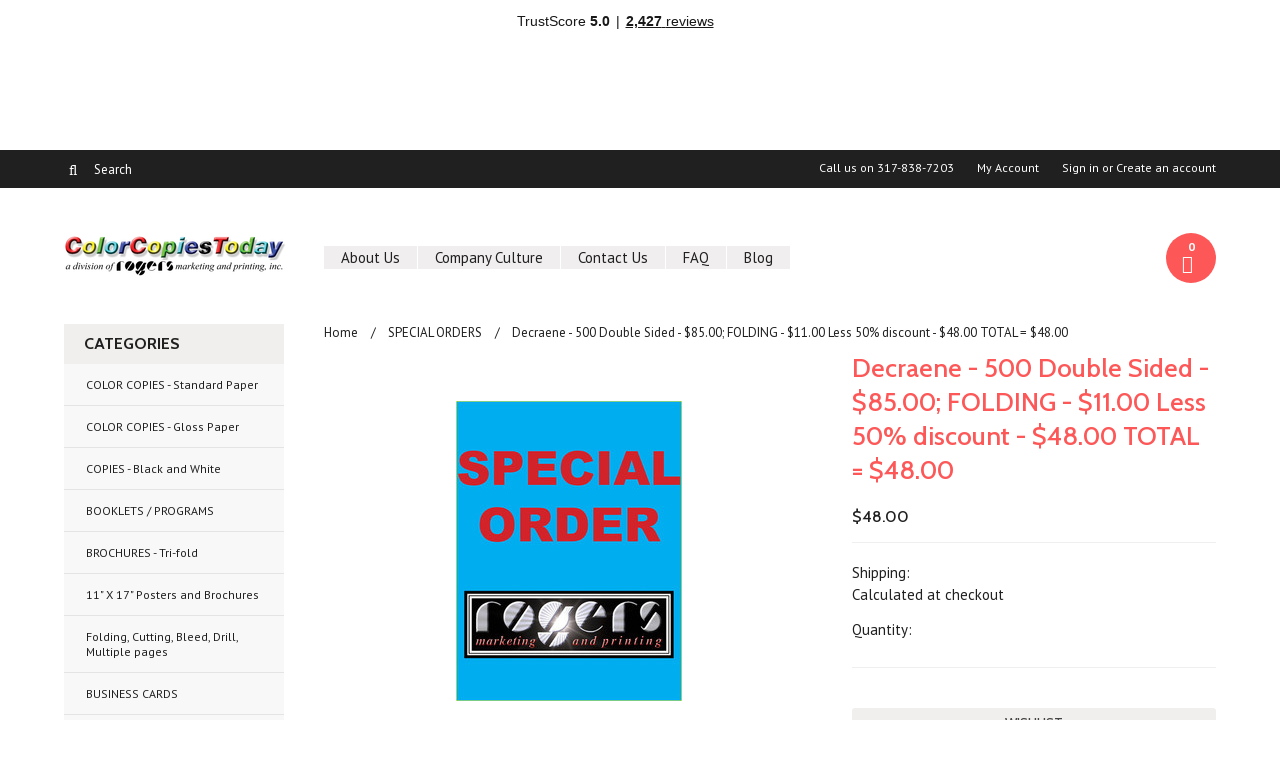

--- FILE ---
content_type: text/html; charset=utf-8
request_url: https://www.google.com/recaptcha/api2/anchor?ar=1&k=6LcjX0sbAAAAACp92-MNpx66FT4pbIWh-FTDmkkz&co=aHR0cHM6Ly9jb2xvcmNvcGllc3RvZGF5LmNvbTo0NDM.&hl=en&v=PoyoqOPhxBO7pBk68S4YbpHZ&size=normal&anchor-ms=20000&execute-ms=30000&cb=e1496hnslckg
body_size: 49443
content:
<!DOCTYPE HTML><html dir="ltr" lang="en"><head><meta http-equiv="Content-Type" content="text/html; charset=UTF-8">
<meta http-equiv="X-UA-Compatible" content="IE=edge">
<title>reCAPTCHA</title>
<style type="text/css">
/* cyrillic-ext */
@font-face {
  font-family: 'Roboto';
  font-style: normal;
  font-weight: 400;
  font-stretch: 100%;
  src: url(//fonts.gstatic.com/s/roboto/v48/KFO7CnqEu92Fr1ME7kSn66aGLdTylUAMa3GUBHMdazTgWw.woff2) format('woff2');
  unicode-range: U+0460-052F, U+1C80-1C8A, U+20B4, U+2DE0-2DFF, U+A640-A69F, U+FE2E-FE2F;
}
/* cyrillic */
@font-face {
  font-family: 'Roboto';
  font-style: normal;
  font-weight: 400;
  font-stretch: 100%;
  src: url(//fonts.gstatic.com/s/roboto/v48/KFO7CnqEu92Fr1ME7kSn66aGLdTylUAMa3iUBHMdazTgWw.woff2) format('woff2');
  unicode-range: U+0301, U+0400-045F, U+0490-0491, U+04B0-04B1, U+2116;
}
/* greek-ext */
@font-face {
  font-family: 'Roboto';
  font-style: normal;
  font-weight: 400;
  font-stretch: 100%;
  src: url(//fonts.gstatic.com/s/roboto/v48/KFO7CnqEu92Fr1ME7kSn66aGLdTylUAMa3CUBHMdazTgWw.woff2) format('woff2');
  unicode-range: U+1F00-1FFF;
}
/* greek */
@font-face {
  font-family: 'Roboto';
  font-style: normal;
  font-weight: 400;
  font-stretch: 100%;
  src: url(//fonts.gstatic.com/s/roboto/v48/KFO7CnqEu92Fr1ME7kSn66aGLdTylUAMa3-UBHMdazTgWw.woff2) format('woff2');
  unicode-range: U+0370-0377, U+037A-037F, U+0384-038A, U+038C, U+038E-03A1, U+03A3-03FF;
}
/* math */
@font-face {
  font-family: 'Roboto';
  font-style: normal;
  font-weight: 400;
  font-stretch: 100%;
  src: url(//fonts.gstatic.com/s/roboto/v48/KFO7CnqEu92Fr1ME7kSn66aGLdTylUAMawCUBHMdazTgWw.woff2) format('woff2');
  unicode-range: U+0302-0303, U+0305, U+0307-0308, U+0310, U+0312, U+0315, U+031A, U+0326-0327, U+032C, U+032F-0330, U+0332-0333, U+0338, U+033A, U+0346, U+034D, U+0391-03A1, U+03A3-03A9, U+03B1-03C9, U+03D1, U+03D5-03D6, U+03F0-03F1, U+03F4-03F5, U+2016-2017, U+2034-2038, U+203C, U+2040, U+2043, U+2047, U+2050, U+2057, U+205F, U+2070-2071, U+2074-208E, U+2090-209C, U+20D0-20DC, U+20E1, U+20E5-20EF, U+2100-2112, U+2114-2115, U+2117-2121, U+2123-214F, U+2190, U+2192, U+2194-21AE, U+21B0-21E5, U+21F1-21F2, U+21F4-2211, U+2213-2214, U+2216-22FF, U+2308-230B, U+2310, U+2319, U+231C-2321, U+2336-237A, U+237C, U+2395, U+239B-23B7, U+23D0, U+23DC-23E1, U+2474-2475, U+25AF, U+25B3, U+25B7, U+25BD, U+25C1, U+25CA, U+25CC, U+25FB, U+266D-266F, U+27C0-27FF, U+2900-2AFF, U+2B0E-2B11, U+2B30-2B4C, U+2BFE, U+3030, U+FF5B, U+FF5D, U+1D400-1D7FF, U+1EE00-1EEFF;
}
/* symbols */
@font-face {
  font-family: 'Roboto';
  font-style: normal;
  font-weight: 400;
  font-stretch: 100%;
  src: url(//fonts.gstatic.com/s/roboto/v48/KFO7CnqEu92Fr1ME7kSn66aGLdTylUAMaxKUBHMdazTgWw.woff2) format('woff2');
  unicode-range: U+0001-000C, U+000E-001F, U+007F-009F, U+20DD-20E0, U+20E2-20E4, U+2150-218F, U+2190, U+2192, U+2194-2199, U+21AF, U+21E6-21F0, U+21F3, U+2218-2219, U+2299, U+22C4-22C6, U+2300-243F, U+2440-244A, U+2460-24FF, U+25A0-27BF, U+2800-28FF, U+2921-2922, U+2981, U+29BF, U+29EB, U+2B00-2BFF, U+4DC0-4DFF, U+FFF9-FFFB, U+10140-1018E, U+10190-1019C, U+101A0, U+101D0-101FD, U+102E0-102FB, U+10E60-10E7E, U+1D2C0-1D2D3, U+1D2E0-1D37F, U+1F000-1F0FF, U+1F100-1F1AD, U+1F1E6-1F1FF, U+1F30D-1F30F, U+1F315, U+1F31C, U+1F31E, U+1F320-1F32C, U+1F336, U+1F378, U+1F37D, U+1F382, U+1F393-1F39F, U+1F3A7-1F3A8, U+1F3AC-1F3AF, U+1F3C2, U+1F3C4-1F3C6, U+1F3CA-1F3CE, U+1F3D4-1F3E0, U+1F3ED, U+1F3F1-1F3F3, U+1F3F5-1F3F7, U+1F408, U+1F415, U+1F41F, U+1F426, U+1F43F, U+1F441-1F442, U+1F444, U+1F446-1F449, U+1F44C-1F44E, U+1F453, U+1F46A, U+1F47D, U+1F4A3, U+1F4B0, U+1F4B3, U+1F4B9, U+1F4BB, U+1F4BF, U+1F4C8-1F4CB, U+1F4D6, U+1F4DA, U+1F4DF, U+1F4E3-1F4E6, U+1F4EA-1F4ED, U+1F4F7, U+1F4F9-1F4FB, U+1F4FD-1F4FE, U+1F503, U+1F507-1F50B, U+1F50D, U+1F512-1F513, U+1F53E-1F54A, U+1F54F-1F5FA, U+1F610, U+1F650-1F67F, U+1F687, U+1F68D, U+1F691, U+1F694, U+1F698, U+1F6AD, U+1F6B2, U+1F6B9-1F6BA, U+1F6BC, U+1F6C6-1F6CF, U+1F6D3-1F6D7, U+1F6E0-1F6EA, U+1F6F0-1F6F3, U+1F6F7-1F6FC, U+1F700-1F7FF, U+1F800-1F80B, U+1F810-1F847, U+1F850-1F859, U+1F860-1F887, U+1F890-1F8AD, U+1F8B0-1F8BB, U+1F8C0-1F8C1, U+1F900-1F90B, U+1F93B, U+1F946, U+1F984, U+1F996, U+1F9E9, U+1FA00-1FA6F, U+1FA70-1FA7C, U+1FA80-1FA89, U+1FA8F-1FAC6, U+1FACE-1FADC, U+1FADF-1FAE9, U+1FAF0-1FAF8, U+1FB00-1FBFF;
}
/* vietnamese */
@font-face {
  font-family: 'Roboto';
  font-style: normal;
  font-weight: 400;
  font-stretch: 100%;
  src: url(//fonts.gstatic.com/s/roboto/v48/KFO7CnqEu92Fr1ME7kSn66aGLdTylUAMa3OUBHMdazTgWw.woff2) format('woff2');
  unicode-range: U+0102-0103, U+0110-0111, U+0128-0129, U+0168-0169, U+01A0-01A1, U+01AF-01B0, U+0300-0301, U+0303-0304, U+0308-0309, U+0323, U+0329, U+1EA0-1EF9, U+20AB;
}
/* latin-ext */
@font-face {
  font-family: 'Roboto';
  font-style: normal;
  font-weight: 400;
  font-stretch: 100%;
  src: url(//fonts.gstatic.com/s/roboto/v48/KFO7CnqEu92Fr1ME7kSn66aGLdTylUAMa3KUBHMdazTgWw.woff2) format('woff2');
  unicode-range: U+0100-02BA, U+02BD-02C5, U+02C7-02CC, U+02CE-02D7, U+02DD-02FF, U+0304, U+0308, U+0329, U+1D00-1DBF, U+1E00-1E9F, U+1EF2-1EFF, U+2020, U+20A0-20AB, U+20AD-20C0, U+2113, U+2C60-2C7F, U+A720-A7FF;
}
/* latin */
@font-face {
  font-family: 'Roboto';
  font-style: normal;
  font-weight: 400;
  font-stretch: 100%;
  src: url(//fonts.gstatic.com/s/roboto/v48/KFO7CnqEu92Fr1ME7kSn66aGLdTylUAMa3yUBHMdazQ.woff2) format('woff2');
  unicode-range: U+0000-00FF, U+0131, U+0152-0153, U+02BB-02BC, U+02C6, U+02DA, U+02DC, U+0304, U+0308, U+0329, U+2000-206F, U+20AC, U+2122, U+2191, U+2193, U+2212, U+2215, U+FEFF, U+FFFD;
}
/* cyrillic-ext */
@font-face {
  font-family: 'Roboto';
  font-style: normal;
  font-weight: 500;
  font-stretch: 100%;
  src: url(//fonts.gstatic.com/s/roboto/v48/KFO7CnqEu92Fr1ME7kSn66aGLdTylUAMa3GUBHMdazTgWw.woff2) format('woff2');
  unicode-range: U+0460-052F, U+1C80-1C8A, U+20B4, U+2DE0-2DFF, U+A640-A69F, U+FE2E-FE2F;
}
/* cyrillic */
@font-face {
  font-family: 'Roboto';
  font-style: normal;
  font-weight: 500;
  font-stretch: 100%;
  src: url(//fonts.gstatic.com/s/roboto/v48/KFO7CnqEu92Fr1ME7kSn66aGLdTylUAMa3iUBHMdazTgWw.woff2) format('woff2');
  unicode-range: U+0301, U+0400-045F, U+0490-0491, U+04B0-04B1, U+2116;
}
/* greek-ext */
@font-face {
  font-family: 'Roboto';
  font-style: normal;
  font-weight: 500;
  font-stretch: 100%;
  src: url(//fonts.gstatic.com/s/roboto/v48/KFO7CnqEu92Fr1ME7kSn66aGLdTylUAMa3CUBHMdazTgWw.woff2) format('woff2');
  unicode-range: U+1F00-1FFF;
}
/* greek */
@font-face {
  font-family: 'Roboto';
  font-style: normal;
  font-weight: 500;
  font-stretch: 100%;
  src: url(//fonts.gstatic.com/s/roboto/v48/KFO7CnqEu92Fr1ME7kSn66aGLdTylUAMa3-UBHMdazTgWw.woff2) format('woff2');
  unicode-range: U+0370-0377, U+037A-037F, U+0384-038A, U+038C, U+038E-03A1, U+03A3-03FF;
}
/* math */
@font-face {
  font-family: 'Roboto';
  font-style: normal;
  font-weight: 500;
  font-stretch: 100%;
  src: url(//fonts.gstatic.com/s/roboto/v48/KFO7CnqEu92Fr1ME7kSn66aGLdTylUAMawCUBHMdazTgWw.woff2) format('woff2');
  unicode-range: U+0302-0303, U+0305, U+0307-0308, U+0310, U+0312, U+0315, U+031A, U+0326-0327, U+032C, U+032F-0330, U+0332-0333, U+0338, U+033A, U+0346, U+034D, U+0391-03A1, U+03A3-03A9, U+03B1-03C9, U+03D1, U+03D5-03D6, U+03F0-03F1, U+03F4-03F5, U+2016-2017, U+2034-2038, U+203C, U+2040, U+2043, U+2047, U+2050, U+2057, U+205F, U+2070-2071, U+2074-208E, U+2090-209C, U+20D0-20DC, U+20E1, U+20E5-20EF, U+2100-2112, U+2114-2115, U+2117-2121, U+2123-214F, U+2190, U+2192, U+2194-21AE, U+21B0-21E5, U+21F1-21F2, U+21F4-2211, U+2213-2214, U+2216-22FF, U+2308-230B, U+2310, U+2319, U+231C-2321, U+2336-237A, U+237C, U+2395, U+239B-23B7, U+23D0, U+23DC-23E1, U+2474-2475, U+25AF, U+25B3, U+25B7, U+25BD, U+25C1, U+25CA, U+25CC, U+25FB, U+266D-266F, U+27C0-27FF, U+2900-2AFF, U+2B0E-2B11, U+2B30-2B4C, U+2BFE, U+3030, U+FF5B, U+FF5D, U+1D400-1D7FF, U+1EE00-1EEFF;
}
/* symbols */
@font-face {
  font-family: 'Roboto';
  font-style: normal;
  font-weight: 500;
  font-stretch: 100%;
  src: url(//fonts.gstatic.com/s/roboto/v48/KFO7CnqEu92Fr1ME7kSn66aGLdTylUAMaxKUBHMdazTgWw.woff2) format('woff2');
  unicode-range: U+0001-000C, U+000E-001F, U+007F-009F, U+20DD-20E0, U+20E2-20E4, U+2150-218F, U+2190, U+2192, U+2194-2199, U+21AF, U+21E6-21F0, U+21F3, U+2218-2219, U+2299, U+22C4-22C6, U+2300-243F, U+2440-244A, U+2460-24FF, U+25A0-27BF, U+2800-28FF, U+2921-2922, U+2981, U+29BF, U+29EB, U+2B00-2BFF, U+4DC0-4DFF, U+FFF9-FFFB, U+10140-1018E, U+10190-1019C, U+101A0, U+101D0-101FD, U+102E0-102FB, U+10E60-10E7E, U+1D2C0-1D2D3, U+1D2E0-1D37F, U+1F000-1F0FF, U+1F100-1F1AD, U+1F1E6-1F1FF, U+1F30D-1F30F, U+1F315, U+1F31C, U+1F31E, U+1F320-1F32C, U+1F336, U+1F378, U+1F37D, U+1F382, U+1F393-1F39F, U+1F3A7-1F3A8, U+1F3AC-1F3AF, U+1F3C2, U+1F3C4-1F3C6, U+1F3CA-1F3CE, U+1F3D4-1F3E0, U+1F3ED, U+1F3F1-1F3F3, U+1F3F5-1F3F7, U+1F408, U+1F415, U+1F41F, U+1F426, U+1F43F, U+1F441-1F442, U+1F444, U+1F446-1F449, U+1F44C-1F44E, U+1F453, U+1F46A, U+1F47D, U+1F4A3, U+1F4B0, U+1F4B3, U+1F4B9, U+1F4BB, U+1F4BF, U+1F4C8-1F4CB, U+1F4D6, U+1F4DA, U+1F4DF, U+1F4E3-1F4E6, U+1F4EA-1F4ED, U+1F4F7, U+1F4F9-1F4FB, U+1F4FD-1F4FE, U+1F503, U+1F507-1F50B, U+1F50D, U+1F512-1F513, U+1F53E-1F54A, U+1F54F-1F5FA, U+1F610, U+1F650-1F67F, U+1F687, U+1F68D, U+1F691, U+1F694, U+1F698, U+1F6AD, U+1F6B2, U+1F6B9-1F6BA, U+1F6BC, U+1F6C6-1F6CF, U+1F6D3-1F6D7, U+1F6E0-1F6EA, U+1F6F0-1F6F3, U+1F6F7-1F6FC, U+1F700-1F7FF, U+1F800-1F80B, U+1F810-1F847, U+1F850-1F859, U+1F860-1F887, U+1F890-1F8AD, U+1F8B0-1F8BB, U+1F8C0-1F8C1, U+1F900-1F90B, U+1F93B, U+1F946, U+1F984, U+1F996, U+1F9E9, U+1FA00-1FA6F, U+1FA70-1FA7C, U+1FA80-1FA89, U+1FA8F-1FAC6, U+1FACE-1FADC, U+1FADF-1FAE9, U+1FAF0-1FAF8, U+1FB00-1FBFF;
}
/* vietnamese */
@font-face {
  font-family: 'Roboto';
  font-style: normal;
  font-weight: 500;
  font-stretch: 100%;
  src: url(//fonts.gstatic.com/s/roboto/v48/KFO7CnqEu92Fr1ME7kSn66aGLdTylUAMa3OUBHMdazTgWw.woff2) format('woff2');
  unicode-range: U+0102-0103, U+0110-0111, U+0128-0129, U+0168-0169, U+01A0-01A1, U+01AF-01B0, U+0300-0301, U+0303-0304, U+0308-0309, U+0323, U+0329, U+1EA0-1EF9, U+20AB;
}
/* latin-ext */
@font-face {
  font-family: 'Roboto';
  font-style: normal;
  font-weight: 500;
  font-stretch: 100%;
  src: url(//fonts.gstatic.com/s/roboto/v48/KFO7CnqEu92Fr1ME7kSn66aGLdTylUAMa3KUBHMdazTgWw.woff2) format('woff2');
  unicode-range: U+0100-02BA, U+02BD-02C5, U+02C7-02CC, U+02CE-02D7, U+02DD-02FF, U+0304, U+0308, U+0329, U+1D00-1DBF, U+1E00-1E9F, U+1EF2-1EFF, U+2020, U+20A0-20AB, U+20AD-20C0, U+2113, U+2C60-2C7F, U+A720-A7FF;
}
/* latin */
@font-face {
  font-family: 'Roboto';
  font-style: normal;
  font-weight: 500;
  font-stretch: 100%;
  src: url(//fonts.gstatic.com/s/roboto/v48/KFO7CnqEu92Fr1ME7kSn66aGLdTylUAMa3yUBHMdazQ.woff2) format('woff2');
  unicode-range: U+0000-00FF, U+0131, U+0152-0153, U+02BB-02BC, U+02C6, U+02DA, U+02DC, U+0304, U+0308, U+0329, U+2000-206F, U+20AC, U+2122, U+2191, U+2193, U+2212, U+2215, U+FEFF, U+FFFD;
}
/* cyrillic-ext */
@font-face {
  font-family: 'Roboto';
  font-style: normal;
  font-weight: 900;
  font-stretch: 100%;
  src: url(//fonts.gstatic.com/s/roboto/v48/KFO7CnqEu92Fr1ME7kSn66aGLdTylUAMa3GUBHMdazTgWw.woff2) format('woff2');
  unicode-range: U+0460-052F, U+1C80-1C8A, U+20B4, U+2DE0-2DFF, U+A640-A69F, U+FE2E-FE2F;
}
/* cyrillic */
@font-face {
  font-family: 'Roboto';
  font-style: normal;
  font-weight: 900;
  font-stretch: 100%;
  src: url(//fonts.gstatic.com/s/roboto/v48/KFO7CnqEu92Fr1ME7kSn66aGLdTylUAMa3iUBHMdazTgWw.woff2) format('woff2');
  unicode-range: U+0301, U+0400-045F, U+0490-0491, U+04B0-04B1, U+2116;
}
/* greek-ext */
@font-face {
  font-family: 'Roboto';
  font-style: normal;
  font-weight: 900;
  font-stretch: 100%;
  src: url(//fonts.gstatic.com/s/roboto/v48/KFO7CnqEu92Fr1ME7kSn66aGLdTylUAMa3CUBHMdazTgWw.woff2) format('woff2');
  unicode-range: U+1F00-1FFF;
}
/* greek */
@font-face {
  font-family: 'Roboto';
  font-style: normal;
  font-weight: 900;
  font-stretch: 100%;
  src: url(//fonts.gstatic.com/s/roboto/v48/KFO7CnqEu92Fr1ME7kSn66aGLdTylUAMa3-UBHMdazTgWw.woff2) format('woff2');
  unicode-range: U+0370-0377, U+037A-037F, U+0384-038A, U+038C, U+038E-03A1, U+03A3-03FF;
}
/* math */
@font-face {
  font-family: 'Roboto';
  font-style: normal;
  font-weight: 900;
  font-stretch: 100%;
  src: url(//fonts.gstatic.com/s/roboto/v48/KFO7CnqEu92Fr1ME7kSn66aGLdTylUAMawCUBHMdazTgWw.woff2) format('woff2');
  unicode-range: U+0302-0303, U+0305, U+0307-0308, U+0310, U+0312, U+0315, U+031A, U+0326-0327, U+032C, U+032F-0330, U+0332-0333, U+0338, U+033A, U+0346, U+034D, U+0391-03A1, U+03A3-03A9, U+03B1-03C9, U+03D1, U+03D5-03D6, U+03F0-03F1, U+03F4-03F5, U+2016-2017, U+2034-2038, U+203C, U+2040, U+2043, U+2047, U+2050, U+2057, U+205F, U+2070-2071, U+2074-208E, U+2090-209C, U+20D0-20DC, U+20E1, U+20E5-20EF, U+2100-2112, U+2114-2115, U+2117-2121, U+2123-214F, U+2190, U+2192, U+2194-21AE, U+21B0-21E5, U+21F1-21F2, U+21F4-2211, U+2213-2214, U+2216-22FF, U+2308-230B, U+2310, U+2319, U+231C-2321, U+2336-237A, U+237C, U+2395, U+239B-23B7, U+23D0, U+23DC-23E1, U+2474-2475, U+25AF, U+25B3, U+25B7, U+25BD, U+25C1, U+25CA, U+25CC, U+25FB, U+266D-266F, U+27C0-27FF, U+2900-2AFF, U+2B0E-2B11, U+2B30-2B4C, U+2BFE, U+3030, U+FF5B, U+FF5D, U+1D400-1D7FF, U+1EE00-1EEFF;
}
/* symbols */
@font-face {
  font-family: 'Roboto';
  font-style: normal;
  font-weight: 900;
  font-stretch: 100%;
  src: url(//fonts.gstatic.com/s/roboto/v48/KFO7CnqEu92Fr1ME7kSn66aGLdTylUAMaxKUBHMdazTgWw.woff2) format('woff2');
  unicode-range: U+0001-000C, U+000E-001F, U+007F-009F, U+20DD-20E0, U+20E2-20E4, U+2150-218F, U+2190, U+2192, U+2194-2199, U+21AF, U+21E6-21F0, U+21F3, U+2218-2219, U+2299, U+22C4-22C6, U+2300-243F, U+2440-244A, U+2460-24FF, U+25A0-27BF, U+2800-28FF, U+2921-2922, U+2981, U+29BF, U+29EB, U+2B00-2BFF, U+4DC0-4DFF, U+FFF9-FFFB, U+10140-1018E, U+10190-1019C, U+101A0, U+101D0-101FD, U+102E0-102FB, U+10E60-10E7E, U+1D2C0-1D2D3, U+1D2E0-1D37F, U+1F000-1F0FF, U+1F100-1F1AD, U+1F1E6-1F1FF, U+1F30D-1F30F, U+1F315, U+1F31C, U+1F31E, U+1F320-1F32C, U+1F336, U+1F378, U+1F37D, U+1F382, U+1F393-1F39F, U+1F3A7-1F3A8, U+1F3AC-1F3AF, U+1F3C2, U+1F3C4-1F3C6, U+1F3CA-1F3CE, U+1F3D4-1F3E0, U+1F3ED, U+1F3F1-1F3F3, U+1F3F5-1F3F7, U+1F408, U+1F415, U+1F41F, U+1F426, U+1F43F, U+1F441-1F442, U+1F444, U+1F446-1F449, U+1F44C-1F44E, U+1F453, U+1F46A, U+1F47D, U+1F4A3, U+1F4B0, U+1F4B3, U+1F4B9, U+1F4BB, U+1F4BF, U+1F4C8-1F4CB, U+1F4D6, U+1F4DA, U+1F4DF, U+1F4E3-1F4E6, U+1F4EA-1F4ED, U+1F4F7, U+1F4F9-1F4FB, U+1F4FD-1F4FE, U+1F503, U+1F507-1F50B, U+1F50D, U+1F512-1F513, U+1F53E-1F54A, U+1F54F-1F5FA, U+1F610, U+1F650-1F67F, U+1F687, U+1F68D, U+1F691, U+1F694, U+1F698, U+1F6AD, U+1F6B2, U+1F6B9-1F6BA, U+1F6BC, U+1F6C6-1F6CF, U+1F6D3-1F6D7, U+1F6E0-1F6EA, U+1F6F0-1F6F3, U+1F6F7-1F6FC, U+1F700-1F7FF, U+1F800-1F80B, U+1F810-1F847, U+1F850-1F859, U+1F860-1F887, U+1F890-1F8AD, U+1F8B0-1F8BB, U+1F8C0-1F8C1, U+1F900-1F90B, U+1F93B, U+1F946, U+1F984, U+1F996, U+1F9E9, U+1FA00-1FA6F, U+1FA70-1FA7C, U+1FA80-1FA89, U+1FA8F-1FAC6, U+1FACE-1FADC, U+1FADF-1FAE9, U+1FAF0-1FAF8, U+1FB00-1FBFF;
}
/* vietnamese */
@font-face {
  font-family: 'Roboto';
  font-style: normal;
  font-weight: 900;
  font-stretch: 100%;
  src: url(//fonts.gstatic.com/s/roboto/v48/KFO7CnqEu92Fr1ME7kSn66aGLdTylUAMa3OUBHMdazTgWw.woff2) format('woff2');
  unicode-range: U+0102-0103, U+0110-0111, U+0128-0129, U+0168-0169, U+01A0-01A1, U+01AF-01B0, U+0300-0301, U+0303-0304, U+0308-0309, U+0323, U+0329, U+1EA0-1EF9, U+20AB;
}
/* latin-ext */
@font-face {
  font-family: 'Roboto';
  font-style: normal;
  font-weight: 900;
  font-stretch: 100%;
  src: url(//fonts.gstatic.com/s/roboto/v48/KFO7CnqEu92Fr1ME7kSn66aGLdTylUAMa3KUBHMdazTgWw.woff2) format('woff2');
  unicode-range: U+0100-02BA, U+02BD-02C5, U+02C7-02CC, U+02CE-02D7, U+02DD-02FF, U+0304, U+0308, U+0329, U+1D00-1DBF, U+1E00-1E9F, U+1EF2-1EFF, U+2020, U+20A0-20AB, U+20AD-20C0, U+2113, U+2C60-2C7F, U+A720-A7FF;
}
/* latin */
@font-face {
  font-family: 'Roboto';
  font-style: normal;
  font-weight: 900;
  font-stretch: 100%;
  src: url(//fonts.gstatic.com/s/roboto/v48/KFO7CnqEu92Fr1ME7kSn66aGLdTylUAMa3yUBHMdazQ.woff2) format('woff2');
  unicode-range: U+0000-00FF, U+0131, U+0152-0153, U+02BB-02BC, U+02C6, U+02DA, U+02DC, U+0304, U+0308, U+0329, U+2000-206F, U+20AC, U+2122, U+2191, U+2193, U+2212, U+2215, U+FEFF, U+FFFD;
}

</style>
<link rel="stylesheet" type="text/css" href="https://www.gstatic.com/recaptcha/releases/PoyoqOPhxBO7pBk68S4YbpHZ/styles__ltr.css">
<script nonce="xP7C2BW1eaXBf2XObx0G2A" type="text/javascript">window['__recaptcha_api'] = 'https://www.google.com/recaptcha/api2/';</script>
<script type="text/javascript" src="https://www.gstatic.com/recaptcha/releases/PoyoqOPhxBO7pBk68S4YbpHZ/recaptcha__en.js" nonce="xP7C2BW1eaXBf2XObx0G2A">
      
    </script></head>
<body><div id="rc-anchor-alert" class="rc-anchor-alert"></div>
<input type="hidden" id="recaptcha-token" value="[base64]">
<script type="text/javascript" nonce="xP7C2BW1eaXBf2XObx0G2A">
      recaptcha.anchor.Main.init("[\x22ainput\x22,[\x22bgdata\x22,\x22\x22,\[base64]/[base64]/[base64]/bmV3IHJbeF0oY1swXSk6RT09Mj9uZXcgclt4XShjWzBdLGNbMV0pOkU9PTM/bmV3IHJbeF0oY1swXSxjWzFdLGNbMl0pOkU9PTQ/[base64]/[base64]/[base64]/[base64]/[base64]/[base64]/[base64]/[base64]\x22,\[base64]\x22,\[base64]/Duy7DjSjDtjxHw4dNOMOhwrXDhB9zwpF6woImb8OrwpQjDzrDrhjDr8Kmwp5pLMKNw4dgw6t4wqlbw6dKwrESw7vCjcKZLmPCi3Jew4wowrHDhU/DjVxDw4dawq5Iw6Ewwo7DhR09ZcKHW8Ovw63Cm8OAw7Vtwp/Du8O1woPDg1M3wrUXw5vDsy7CgFvDklbCilTCk8Oiw4jDj8ONS3B9wq8rwpvDuVLCgsKswpTDjBV8I0HDrMOsbG0NOsKSewoqwpbDuzHCtMK9CnvChcOINcOZw6rCrsO/w4fDmMKuwqvChGxSwrsvGMKCw5IVwo57wpzCsjzDtMOAfhPCgsORe1XDq8OUfVl+EMOYecK9wpHCrMOUw5/DhU4wFU7DocKewq16wpvDqVTCp8K+w53DqcOtwqM5w7jDvsKaZTPDiQh4NyHDqiFbw4pRNHnDozvCmcKaezHDtcKHwpQXCBpHC8O0O8KJw53DpsKrwrPCtkYpVkLCqMOuO8KPwrhZe3LCpsKKwqvDszwLRBjDmsOtRsKNwrfCgzFOwpFCwp7CsMOUdMOsw4/CoWTCiTE4w5rDmBx3wofDhcK/wrTCt8KqSsO8wpzCmkTCk0rCn2FEw6nDjnrCisKuAnYPesOgw5DDoQh9NSbDi8O+HMKSwovDhyTDhsORK8OUPnJVRcO8bcOgbBEiXsOcEsK6woHCiMKkwqHDvQRjw45Hw6/DrsOTOMKfccKuDcOOJ8OeZ8K7w4jDl33CgknDum5uLMKMw5zCk8OwwrTDu8KwdMODwoPDt3c7NjrCkh3DmxNxOcKSw5bDkDrDt3YJBsO1wqtcwq12UhvCvks5fsKewp3Ci8Oow6tae8K9B8K4w7xawq0/wqHDgcK6wo0NcnbCocKowpk0woMSCMOhZMKxw5vDmBErSsOAGcKiw5DDhsOBRBtEw5PDjSHDnTXCnTZOBEMpKgbDj8O8CRQDwobCvl3Ci1zCjMKmworDsMKAbT/CmhvChDNTTGvCqWbCigbCrMOXLQ/DtcKQw6TDpXB+w7FBw6LCvQTChcKCFsO4w4jDssOAwqPCqgVEw7TDuA1Mw4rCtsOQwrTCsF1iwrXCh2/CrcKPLcK6wpHCnU8FwqhFaHrCl8K5wqAcwrdfWXVyw6XDqFtxwptqwpXDpwITIhhYw7sCwpnCt1cIw7law5PDrljDl8OeCsO4w4/DksKRcMO9w68RTcKTwqwMwqQ6w6nDisOPOkg0wrnCucOxwp8bw5/CjlLDtsK/LQ/[base64]/[base64]/[base64]/DmMKlcmDCv8Oqw4QKSFjCgsKiwrZbwoPCgnFZVV/[base64]/CmHjDtwLDkGXDl34XZzURZMKjBRXCuU/CokXDhcK/w7zDgcO+LMKIwp4YEMOXHsOjwr/[base64]/[base64]/LwwxwpbDicO6NsOJwrJ2fyDCikjCnsKfbQMew4cWL8OjbznDrMKzcThPw4zDucK5HUhIGcKewrB9EwFcLcKeaA3Cl3fDi2lZV0zCvQU+w5kuwoMxBEFRfXXCkcO6wqNzNcO/Ij8UIcKZQz9yw70ow4TDq0BzclDDojvDhMKrMsKgwpTCvlpJOsOZwooNLcKIByHChkYsCDVUAnHCk8O9w7fDksKowrfDnMOtdcKZUko8w6fCs1MWw44aX8OiVWvCmMKnwprCmsOcw5TCrcO/[base64]/CjG4Iw67Cq8O0wqDCmcOSX8KWB1llFcK4w65pByvCs0TCkEbDqsOsCFsgwphIfARLdsKOwrDCmsO/QGXCl3ANRS0BI2fDulITORnDuE3DlSJIH13Cn8OSwr3DuMKkwqLCk004w6DCpcK8wrNuHMOSe8Ocw5cXw6xaw5HCrMOtwppDHXc8S8ORdgQKw4ZZwpZsbQV+NhvClnfDuMKPwoJhZTk/wrbDt8OAw7ovw5LCocOuwrU7f8OOSVrDiVQBVDHDp3PDu8K/w7oew6VJL3k2wrvCkEt1B1hbYcOWw5nDjBbCksOjB8OeLh9zY1vCv0fCrcOPw5LCrBvCsMKbGMKEw5Ixw4vDlMOUw49eDcKmQcOjw6nCqzBiFjrDtCDCrlPDosKSYcOqNCQ4w4JRIkrCp8KjAcKBw6UJwpkQw5E8wrnDj8KvwrrCrn1VFWnDjMOzw4DDhcKMwr7Drj8/w49tw5fCrCfCvcOgIsKMwpnDv8KQRsO1cWZ3J8OKwonClCPDk8OeAsKqw617wq83wprDusKrw43Ds2LCgsKQH8KawpbCr8KiQMKdw44ow5sKw4Z9DMOuwqJqwqkeQl3CtGbDmcOEVMOJw4TDghPCuhB0Ln/Dg8OPwqvDkcOAwq/DgsOIwoXDimbCoxQkw5Nrw5PDmcOvwrHDp8Oyw5fCkSfDj8KeInp3MhhWw6LCpC/DhsKJL8OIX8OdwoHDjcOTCcO5w5zClw7CmcOYb8OcYB3Dogk2wp1dwqN5R8OSwqjClygFwroIDwFIwprCs3zDlsKJXMO2w6zDqCIcUyXDgQlLcWvDm1VkwqIxbcOcwohzR8K2wq8/wrMVMMK8AMKLw7rDjsKMwotRM3bDj0fCo2U4fkc6w50wwpHCgMKEwr4dTsOcw5HCmAXCjyvDqmLCn8Ozwq9Cw5LDiMOrMcOBOMKLwq8NwpgRDjbDlcO/wqTCqMKLElnDo8Krw7PDuWoww4VFwqh/w4NxH29Ww4TDgsKWaCJ/w6RsdTJWOsKAeMO9wpAXbXXDjsOsYCfCmUkjacOXcnPCscOJUMKpcBBaRnTDnsKSbVBOw7zCkQrCtMODflnDjcKuV0BXw4NCwrEaw4wQwo1LWcOEF23Dr8KBNMOcI0d/wrHDrFTCsMOdwo4Ew4k/QcKsw6xqwqcNw7vDncODw7I8DCNbw4/DocKFZsKLRATClDFpwrrDnsKPw5AHUVxdwofCu8KsexkBwqnDgsKrAMKrw5rDmCJYd37DoMKONcOjwpDCpyrCiMKmwozCk8OpG357d8OBw45zw5XChsOywqbCpDLDs8KWwrA3K8Olwo8lFcK/wqwpDcKrWcOew5NFFMOsHMOpw5DCnmAzw7Qdw58vw7VeA8O8w6cUw7g8w4kaw6bCmcOVw75oTnTCmMKaw5g1FcKjw54Iwrp/w7rCtmfCnVhxwojDrcOww69iw70kLcKDT8Knw63Cs1XCrFzDlFXDisK3W8KsXcKNJcKYDMOpw7tuw73CusKBw4PCpcO9w7/DvsOMQjgbw5d6dMO4CzTDmsOuUljDvloRfcKVMMKwUMKJw40iw4IhwoBww5JwFn8icRPCmkwWwrrDi8KCVBbDuTrDqMOLwpRgwrvDmGrDssObNsK1PQFVH8OOUMKOMDHDrXzDlVhQfMKTw7zDicOSwo/DiAHDk8OKw5PDo2TCmgNXwqBzw7wRw79cw7PDp8O6wpbDlMOPwqMGaxUVAyTCksOtwrQLesKXbD0Qwr4Zw5jDp8KhwqxDw4l9w6zCmcKiwoDCncOdwpYHOFbCu1HCtgFrwokdwrg/w4DDrAIcwostccK/TcOmwqrCngpzYsO5YsO3wq49wptRw7pNwrrDtW1dwp4rLytdDMOkf8OHwrXDqGMbeMOrEFJ+eEpSLR8XwqTCisK3w7kBw6kUFygvacO2w49nw5tZwoTClAlDw5fCpmMYw7/Dix0bPicAWARMYhpUw5k8TcKXa8OrCwzDiAXCmMKsw5sRQi/DtEh+wr3CisKpwp/[base64]/[base64]/w4zDjE/CjsO7BMKUw7LDhmzCvxbDhcOrw7cBwqnDiifDtMO3TMOkQX3DoMOfXsOmC8OlwoJTw5ZLwq5aZDvDvETCviPDicOXH2k2VCfCpzYIwrc9cVjCkMKUfx4yK8Ktw6JLw73ClE3DlMKkw7F5w7fDjMOow5BMBcOAw4hCw4LDpsO8XBzCj2XDgMOWw65VagXDmMOGZA/DhcOef8KAeSx5d8K8wqzDu8KyMWPDs8OYwoh3GUvDs8OyMgrDr8KmXSTCosKpw5Exw4LDkUzDtHRGw6k2SsKvwoh/[base64]/[base64]/CjMKxwpptJHZLScOMOydswqrCusK7QMKmL8Ktw73CrMObbMKOX8K4w5fCjsOzwpJqw6XDoVgPaSZ/dMKXeMKUaVjDgcOOw5JHJBYBw4DCr8OjYcOvHkrCiMK4dF8vw4AYCMK6cMKgwroVwoU8bMOJwrx/wpFvw7rDu8OUOmxYO8OybWjCo3HCn8O2wrdDwqQ3wpwxw5PCrcOyw5/ClmPDtgXDqMOHNMKSByd7SWPCmkvDmMKXI1xqfSx4GmfCjRdMf18iw77CkMKlCsKUBRc1wrPDgnbDsxbCosOCw4nClg02SsOhwqhNfMKUWxHCpHvCt8Kdwowgwq7DpFXChsKzYmcCw6TDisOEMMOIPMOOw4bDlGXCm0UHdkTCh8OHwrvDhcKoMGjDtcK6wpTCj2JdRi/CnsOKFcKyDU/DosOYLMOJLRvDpMOzBcKlTSbDqcKOaMOVw50+w5Nnw6XCocOkQ8Onw4kcw5YJLxTCqcKsXcKLwqTDqcOBwq0zwpDCicOLSBkRwo3DoMOSwrl/w6/DisKsw4NEwq7CtEfDvH5fJRdEw5cTwrLCnyrCuDvCmXtIVlQ6TMO6BsK/woHCjTPDpS/Cu8Ojc30Zb8OPchUlw5Q1Ump8woYFwo7CrcKLw4fCpsOQTwUVw5jCnsOTwrBUTcKqZQrDn8OdwosfwrI7ZgHDsMOAfRRUIibDjA/CkF1sw7otwpUAH8ORwpt1JMOFw4xeb8OUw48YAnQeOyJvwpPCkBwLKi3Dji9XJcKXWwcUC34PVw9zGcODw7jCr8OZwrR6wq9ZZsKSOMKLwr1DwonCmMO8DiZzIR3Do8KYw7JUS8KFw6jDmEtTw6HDnB/[base64]/DgGwaenbCuMKiwrEUYcO7QQhxMWRRwrB+wqjCi8OGw6XDgAAUwojChMODw5/CkhwvWTNpwpnDjmN7wq8LN8Kbd8O3Uzl7w73DpsOuSxtLSTjCv8KaZVfCssKAXTFqZS8Hw7d/[base64]/DlMK6wojDvmQWOVBxwqsOwokKw47CoX7DmMKXwr3DtRsJJzMBwpMiJiM4OhzDgMObKsKeN1NFMhPDoMKgOlHDmsK7V1DCucOHBcOpw5B8wqIoDSbCvsKOw6DCjsOgwqPDncOsw47CsMOfwozCuMKVFcO7SyLCk1/DkMOoGsOqwrYyCjJLMnbDnyUaK1PCiQB9w5hnYwtOCsKvw4LDqMKlw6vDvHHDo3/CgUtaacOjQ8Kdw5t5F2fDmXNcw410woTCnDZuwqHCr3TDn2YkWALDr3PDszAiw5NxYMK3KsKLLVnDkcOGwpzCmsKhwqTDjsONWsK+ZcOGwqBdwpPDg8Krw5YcwqTDtMKQCX3DtQQxwonCjQnCsnXDlsKPwrMrwonCimrClR5NK8Ozw7/CksO7NDvCu8KGwpURwo/CiBPDg8O0fcOowozDvsKPwoAJMsOXJcOaw5vDojnCtMOSwoPCpULDvWkQWcOAQsKIf8KRwo84wrPDkiU0GMOEw6zCiG5xOcOgwo/CuMOeFcK7w6HDl8OHw7tdYXVKwroGEcKrw6bCowJ0wp/[base64]/CvMKVw4/DtMKDwqQXDx/[base64]/DikMJwrzDrMK8w7gFNw/[base64]/CjWRrEHTChBbCqcK8wrt/wo0DKmlLfsKGwpMRw7hrw6F7dwZFTcOqwqBtw4/[base64]/DlEPDvcKKwrxxE3FawqnChBwLdcK1LMKKe8KoJ2o9BsKKCwlTwoQFwqVtb8K4wojDlsOBHcO/w6jDnz51KQ7CqXfDvsK6d07DoMORfQpnZsOBwoQoCknDmFjCoRzDosKpN1fCq8O9wpwjPTscP1jDtRrDjcO+FQBOw7dIAhDDo8K8wpZaw5sgXcKCw5UfwovCuMOrw4cIH3VQbj7DnsKMKAjCu8KEw7XCgcKlw7gBDMOMdDZ+XADDq8O/wqtpP1PCtcKjwpZ0aAVGwrMbC1jDkxfCt281w7LDpD3CusOJRcOFw5czwpY8egZYWzcow7rDqBxPw6TCiFjCkDdVHzvCgsOMbEHCj8OvHMO9woEtwqLCkXVAwo0fw7JTw47Cq8OeK0zCgsK7w63DtGXDn8KTw7/Dj8KveMKlwqLDrCYRE8OXw4pbPWcpwqLDqCTDnwcBE1zCqCfCo0RwbcOeSTU8wpczw5tNwp3CnELDsVTDi8KYZ25XasOwQE/[base64]/DkFt4wpDCnsONw6XCiWRsw7lTLFXCmyd7w6zDksKNLMOoeT8dIF7CtgPCiMOmwrnDqcOuwonDtsO/wqp4w43CnsKkQRIawpJOwrPCm0PDjcKmw6p9QsO3w4k1BcK+w6F8wrMQIE/CvsORAMOoCsOWwqXDmsKJw6RecSImw6jDgTlBVFzDmMOhJ0sywo/DjcOmw7E+EMO2b0ZpH8OBMMOCwpfDk8KqJsKrw5nDjMKLb8KTDMOnQCthw4cUeSc+QsOXOVl/bBnChMK6w7QGKWttGcKIw63CqRIrMDVjAcKxw7/Cg8ORwqjDgMKMUsO9w5fCm8K4VXzDmsKBw6TChMKwwrdee8OfwpnCjnbCvBjCmcOfw6LCgXXDqkIDBlk3w5I2NcOwBsOCw41Pw4QuwqjDisO2w4kBw4rDvmkrw7UpQsKCZR/DkCAew4xdwqp5ayDDphodwqAIMcKUwosDH8Ouwq8UwqAER8KqZFoLDMKkHMKoWkdww6BiO2jDk8OIVsKAw6TCtCfDmWPCj8OCworDhUUzWcOmw4vCscOSbsOIwo9Ewq/[base64]/X2/CnxFTw6R9w7oFVE1pw5nCvMKPYWBVwpRcw4xcw7rDpjzCvmPDtsKBYCnCmn3DkcONIsKgwpJRVcKDODfChsK1w6TDmnjDlHrDiGQVwobCuETDssKXO8OVUWQ/OW3DsMKvw6Bow6hEw4pPw4zDlMKCXsKJKcKnwod9KA5/c8OWS3Eqwos8AWglw5sQwqBESgUEKV8Mw6fDsCrCnH7Di8O8w6thwpnCmh7CmcOeSmLDmWR6wpTCmxFTSQjDgyppw6jDq144w5TCjcOww5fDjRrCoTHCg0xefQIOw7zCgwMwwqjCtcOawoLDhX8hwq4EDFbCnj5Dwr/[base64]/DkBPDjyvCricafjVEcCR9wq8Aw53DmjvCnMKRD2skZxvDhcKWw6A1w4V2cRzDosOVwqLDmsOEw5HCqzfDrMO/[base64]/[base64]/[base64]/CmCfDu8Kpw7PDpAnDhMO5dxfDokVrwqpew6jDj2vDnsOdwoHDmsK2Q2ocIMOme0g2w7LDlcOiWCItw7omwrPCvMKKWFk1HcOXwroZBsKCPjspw43DrMOdw5pDTMO6bcKzwokbw5U7S8OSw4Y7w4fCv8OwPEPCvsK/w6YgwpNtw6fCjsK4DHdpAcOfIcOwD1PDgzfDj8K2woAewohDwr7DnksCQH3CocKmwobDlMK/wqHCjQI0PGQzw5Alw47CgUJ9L1DCtF/Dn8KFw4XClB7CgMOyFGzCtMO+TjfDosORw7ErQMKPw67CsEXDk8OFEsK3J8OPwp/DvBTCm8KAG8KOw4HDmhkMw717YsKHwrDDk0IJwqQUwp7DkWzDgiokw7rCqFjCglwIL8OzMRfChShhYMKCTG48W8OZSMKVSRbClArDiMOYZ01Zw6tDw64yMcKHw4TDscKrc3nCisO1w6o/w7AlwqVOWBbDtsOywqMfwr/DmCvCuyXCtMOyJMKgawg/[base64]/A8OVF8OJQsOXwo4cFsOtacKPUsO7P2zDrkXCh2LDp8KKCxnCu8KPcFDDscOID8KNSsKSEcO5wpzDsjLDpsOqwqstE8K/bMOMGFhRScOnw5zClcOgw74Cw53DvDjCnsO0DyrDn8OnRF16wpDDq8KtwowhwrfDmBvCucOWw6pmwprCtMKtKMK/w78heEobIC7Ds8KVPMORwrvCtkfCnsKowp/CjsOkwq3Djwt5AjbCrVXCniwFLDJtwpQbWMOEH3tEw73CnUrDoXPCqMOkJMKKwrxjR8O1wrzDo3/[base64]/DnE/[base64]/[base64]/[base64]/[base64]/wpN5w4XCpSDDoC9fw6gjwozDosO/wqcWW0/DmMKCRTxBTmNvwpxrI1vCvcO4fsK1W3lCwq5fwr1mJ8KXFsOOw5XClcOfw4TDpA9/VcKMOiXDhl5QTCkHwoY5Y24DDsKJHWQaalgeI2h6aVkqU8OwQRNDwqfCugjDrcKAw7Qow5bDuB/ColYrf8OAwpvCih8DVMKfbTTCl8OFwqk1w7rCsnEywrnCn8ORw5bDncOiY8OFwp7Cmw5lM8OHw49sw4QLwr5TOkg+OF8DKMKiwpDDm8KkDsOGwobClU5Hw4HCv0hMwrV6wpYew4B9d8ONM8KxwqkuMMKZwp4gchFswo4QEW1rw74wMcOAwojClAjDtcKqw6jCoGnCmH/CvMOeRsKQOsKwwo5jwpwDCcOVwpQzVMOrwoIgw4LDgAfDkVxwVjvDrBgTJcKvw6HDtsOFYxrDsHpUw48kw4w/[base64]/XGgIwrPCmHs8w67CsMOewo7DuVwww4zDmUM0UnR6w4xIf8KKwp3CrzrDmnvDkMONw5YDwoxERcO6wqfClDEow7J8LkAUwrFEFwISallQwr9uS8KCMsKjH1MlecK0ZTjChFHCtgHDrMKowpPCj8KpwoFKwrooMsKpf8O/DTMGwppNwoUXLxLDpMOmLENmwp3DnX7DrivCjlvDrivDusOHw4p9wq5Kw55WQxvDrkzDhzLDnMOlczgEU8O+AmwCQBzDnWwPOxbCpEZZK8OQwosyPhocERLDhsKmQUNewqXCtlTDuMKQw6JNB2jDgcOdZ1zDvSVcR8OHaSgNwpzDpk/DicOvw5VQwrg7G8OLS2bCucKSwo1BT33DuMOVcE3DpMOPBcO1wrzDnQ4vw5LCs2Z8w680S8OIME7CqFTDkD3ClMKmLsO4wrIgUMOlNMO+AcOfMcOYQULDowpfUcKSR8KnSSwZwozDr8OWwqQOGsOBa1vDocKTw4HCsEMVVMO5wqpYwqgcw67CoUc/C8K7woNoEMO6wocueWRkw5HDtcKKRMKVwqDDn8K8GMKJHzHDl8ODwpxpwpnDssKHwrvDt8K+ZcOtJy0Ew7YHT8KPZsOzTQkdwrQzPS3DqlcZLVJ4w53Cl8KBwpJHwpjDrcOnRDrCog3CosKoK8Kuw7TCrjTCmMO9N8OMG8Olanxlw4V/SsKPU8O0McKww6/[base64]/M8OgGMOHI2nDjsOZFizCmQfDgcOIK8OqXHgQb8KddijCrMOqZcOdw7pXYMKnRHvCt1oZFsKbwpbDkn/DgcKuKhUbCTHCrzdNw7Ecc8Oww4bDrzdqwrw2wqHDmSLCi0zCq27DhcKIw4d6PsK+JsKRw4tcwrjDiT/DhsKTw7/DtcOwBMK9Y8ODIRYTwrzCkh3ChQ3DkXI6w559w6LCu8KSw6kHAMK/Z8O5w5/DvsKmWMKnwpDCknvCiALCp3vChRNow6UDJMKAw6MhZ28GwoPDtkZRVRzDqw7CqMKyTU9Wwo7Dsx/DkS8/w4ttw5TDj8O6w6U7d8OmJMOCfMOXw4VwwrHDgDdNIsKCS8O/w47CgMO1w5LDlsKgKMOzw7zCg8O1wpfCisK+w6YDwpJwZQ0NEMKHw7bDhMO1Fm5bCV8Bw6cCGyLCqMO0PMOUwoHCp8Opw6PDmcK6E8OWByPDuMKNPcOaRSbDiMK/woR8wrfDrcOmw63DjzzCoF7DtcKpYQ7DiGTDiX1nwqnCn8OvwqYUwr/CnsKRNcKkwrzDkcKswrNzeMKPwofDiQbDsljDrTnDtDbDksOLa8K3wqrDgcOhwqPDpMO5w6HDrm/Do8OkecOLNDrDisO2a8Kkw4IZDW8EFcK6d8O6agAlVELChsK2w53Co8OSwqkOw4MkECzDh1/DslfDsMK3wqDDn0hTw5NqTX8fwqPDtD3DlgV4CVjDlhl+w7nDtSnCmsKIworDgjXCpsOsw4dCw6J5wqkUwrrDv8KUw43DoTk0MDlNER8SwpbCncOZwqrDkMO7w63Dv3nDqiRzNV54a8OLeiXDnQJAw4/Cl8K4A8O5wrZmDsKRwq/CucK9wpoFw7LCuMOIw6fDs8OhRcK3cmvCicOPw6nCkwXDjQ7DpMKdwrrDshVDwoYNwqt3wrLDs8K6ZC5kHRrDucK8aDXDmMOvwoXDgCYXwqbDnVPDicO5wq/CnBTCiA8aOk0AwqnDoWzCn0VnCsOYwot5Qx3DthgXFsK0w4bDlENTwqrCm8OvRhvCuG3DsMKFbcO1fmPDjMOcGjwfQEIAazFEwo7CrVDCgTBdwqjCjS3Ch013DcKDwoTDrETDhFgGw7TDm8O7EQ/CusOgUMOAOUhkYy/Dkx1Hwq0JwpnDlR7DqHIpwrHCrMKNYsKbK8K2w7bDg8KOw4pwGMOFHcKpPS3CnAjDgFo3CzrCjMOcwo07aCx/w6fDoUA1eSDDgFQcBMOvWEgEw6DCiivCo0Qkw6QowpJTGG3DicKeAggsIRNkw5DDnw1vwrHDnsKWZQfCkMORw5PDvW7Cl1LCu8Kkw6fCvsKMw49LdMORwqXDlmbDolrDsSPCmSx5wpxkw6/[base64]/CnCrDoGXCnMKKLsKyIcOpD0TDtxzCohfDgsOiwrnDs8Ktw646CsK+w7geayPDtkbDhVbDiEnCtlceUAbDl8O2w7DCvsKVwrnCgz5sdn7Dk0UmVMOjw7PCo8Ozw5/CugPDjwcZdRVVIWN6AVHDiGzDisKcwoTDlcO7EMKQwqjCvsO+UT7CjXTDq2nDg8ONEsOAwojCu8KKw6/Do8K0NTpOw7pNwprDgwpIwrrCtcOlw5YCw6JWwrPCjMKHXSfDnA/[base64]/[base64]/CgEdWFyXDuMOKOMOHEcOFwoASw78LTMOKF0EHwpnDpsOtwrDCtcK8OzU9GMK2RsKqw4rDqcKVO8KNNcKzwqhlGsKzdMOXBcKKJ8OgU8K/wp/Cnh41w6NVUMOtLF0nYMKDwpLDkVnClHZHwqvCv3jCkcOgwoXDojLDq8OBwqTDqMOrbsKCF3HChcOid8OuGiJMB094XlzCi1NCw7zCn3TDrHXCvsOkB8OzeXcCKEDCj8KNw5B/MybChMOIwrbDg8K9w6F7MsKow4N5TsKiP8OhWMOpw4DDv8KbBU/CnTd4ElA/wrkveMONQXtUZMOZwrfClsORwr91CcORw5vDugcMwrPDg8OWw6jDj8KowrFLw5zClm3DkgrCp8KywqLCpsO7wqnCgsKKwojDisK7GFMDIMOSw6ZCwop5FFPCh1TCh8K2wq/CnMOXAsKUwrPCucO5NBEyQSd1ScKnEMOQw4PDkGPCiQQHwp7DlsOGw57DvH/DsEfDrUPCqkfConwDw7gtwo02w71cwrTDmDMRw6hQw7TCo8OXD8OIw5cJLMKCw63DgTvCoEpRDXRoK8KCQ2jCgsO3w4BaADbCq8KwcMOVfRQvwqkGGWY8KB47wqEqYkwFw7Yhw7BbRMOnw7NnbMOXwqjCknJ6TsOhwp/CuMOEScOfYsO0cErDksKKwpEBw4ZxwqN5fMOKw5BZw4rCo8KETsKmNF/Cm8KSw4/CmcKHbsKaW8Omw45Iwqw5aRsswrvDpsO3wqbCtw/CmsO/[base64]/CiMKqw7FOw67DtMO5w4pcw4lTw7xdw7/CmcOab8OuPgFfVQzCmsKOwr0Bw73Di8KZwoM4VDllRU9+w6BQTsOEw5YzZsKcMCdDw5rCl8Onw5XDu0x6wqA+wr/Co03Cr3k5d8K/w6zDlcOfwoF9DF7DrzDDlsKLwpx/[base64]/CtWRkWwQwc8KvA0hZwqcmw6PCtHx2wrjDt8K4w7/[base64]/[base64]/[base64]/wosPwoo8BxnDm3p0YMKGE0LCl2/CvsOvw6g2TsK4bsOqwp1VwpY3w4DDmhthwpIfwp9/bMOOCVNywpDCgcKdcSbDh8Kgw4RuwptRwp09SF3DllDDsHPDkjV+LgdwQcK+KcKhw60PKjnDusKaw4bClcK3Tn/DjzHCs8OOE8O8PRXCn8Kfw4AMw78lwqXDhjYSwo3ClBnCucKQw7V3HjlTw4wCwoTDg8OndjDDuQnClMKIMsOnUWoJw7bDhCDDnDdFR8Knw7tcHMKnJXBJwqsqUsOccsKNYcORJ1wawrlwwqDDkMO7wr/DocOjwq9dw5jDmcKTWcOJVsOINiXCo2bDiGXCpF0LwrHDpcO7w6IQwrDClMKkL8O/wqlrw43Ck8Ksw67DvMKpwprDv1/CsSrDhlt5JMKHP8OndQpZw5Fcwp4/woXDjMOyP0jDnX9xEsKoOg/DljEIGMOowprCmsOBwrjCmMObK2HDrMK/w6cqw6XDvX7DoBwZwrzDpnEVwo/CrMO9RsK1wrrDl8KEK3Aaw4zCjVIDa8OuwoMUH8Omw5shBkJLesOja8KecmnDtCF/wqt7w6HDn8OKwpwrE8Knw7fCgcKbw6HDgivDnAYwwrvCmcKKwoTDqsOzYsKCwqkcKmRJb8O8w6PCryEJMkjCp8O8XldHwq3DqyZOwrAcbMK+MsKQfcOSUg8wMMOhw6PCvU0/w6cjPsK+wpxNXk/DgMKjwpnDssOZOsOLZA3DpCZtwp8Xw4FNfTbCocK0K8Oqw7AEQcOAQGPCq8OQwqDCr1h7w58qaMK5wqUcdsK/aXAEw6MnwoXCrsOWwp1gwoZuw4gJWX/CssKJw4jCjsO2wpp+B8Ogw6PDoiwnworCp8OUwofDsm0+N8KhwoUKVB9UOsOcw5zCjcKbwrFAeCt3w4g4w6rCngbCsBR/YMOlw77Cug/[base64]/[base64]/PUPDlRcDw4Rew6XCr8K6w7ElHMOIwqfCqcOxIWHCp8Kpw70Sw4APw68dOsO2wq1sw5hqJw3DvBbCmMKVw6Z8w605w5zCmsKiH8KdXSLDm8OZXMOXc2DCssKIXxLDtHJvY1nDkh/[base64]/DlWhNWgHDlMOUwpvDrMKgY8OZw71bMTDCuMODRCA/wqnClcORw5Vywrwpw47CncO1d2UZa8OtNMOywpfCksOXX8K+w6IhJsKywpvDkT9BSsKdccOhNcO3KcOlBTDDs8OPQndxfTVJwrdENCFCO8KqwpccSDJKwpoQw67CpBnDsExWwp59ejfCqcKowrwwFcO9wqkvwrHDt2rCvDF1AlrCicKHDsO/A3HDuVzDsB0Rw7LCmVJjKcKawrxbUzXDkMKswoXDlMKTw4vCisOsEcO8GsK6FcOJSMOUwqp2RcKAVywrwp/[base64]/[base64]/DlhUMRDXCsMOtK2rCk0zCpMOVwpjClnIXKx55w6bDpVvCmQ1JMHZOw5vDqQxudT1DMMKed8OBJA3Di8KIaMO2w6krSGxsw7DCh8KKO8KdIisHMsOjw4fCvzPCo20VwrnDgcOWwqnCoMOHw7/Cs8O3wpk8woLCjMK5PcO6w5fDowJnwrQLU3XCv8Kqw5zCiMKdAsOiPkvDmcOBCCvDlG/DjMKmw4pkJ8KPw4PDg3TCmcOfTgd5HMKRMMKqwqXCq8O4wqAWwpDCpzISw4zCscOSw5BDBMOtQMKzc3fCksOcCMKZwpwENmIsQsKNwoJdwrx8DcOCLcK/w6TCsAjCvsKmHsO5a2rDtMOjYsOjLMOrw6VrwrvDisO0SBABT8OKdh8FwpBZw4pTQTs6fsOgY01uRsKhEgzDnkjCoMKHw7Vvw7PCsMKjw7/DhcK6dFo9wrFgS8K1HXnDvsK0wqQ0WwZkwqHCmmfDsyQsDsOCwq9zwr5QeMKNacOSwr/[base64]/[base64]/[base64]/CmMKPU2hmwqgRaS1+AsKLwobDpATDqMOJwp4oScO2OkY6wovDs17CvhnCkEjCtcKkwoZlXcOLwrbClMKPEMKXwoFmwrXCq1TCqcK7fcKYwq93woBcD1RMwqHCqsOCVGhZw6VAw63CjVJ/w5gcTAcqw7gBw7HDr8OUZFs7blPDksO5wqcyecKswqTCpsOyN8K8ZsOHBcK3JATCscK0wpXDksO+JwsMN1HCin5KwqbCkDfCnsO0G8OfFMOtcEIKJcK8wrfDu8O/w6gJH8OZfcKAYMOnN8OOwrFAwqRWw4XCiUkTwp3DjmJDwrDCqS03w5TDjXFnZ3hzV8Ktw74QL8KnJ8OvN8OlAsOmb0Inwox8ARDDjcK4wrXDgXnDq1ERw7p6bcODOcKYwojDj25Zc8O5w5/Crx1AwoLCksOKwrYzw43DlMKRVSzCmMO9Gk4yw7PDisKSw7Yew4gOw5/[base64]/DlQ1zwocRwq/CqsO+RA/DsivCrcOnBwPCgsO1wqxpL8Klw7Akw5sjOhIkW8K8AEjCmsOHw5t6w5fCisKIw7NMLADDm0/CnxBzw6cXwokZOSYgwoJYZWrCghUEw5LCn8K2eEsLwpVow791wr/DkEXDm2fCocOVw6LDvcKGACd/RsK0wprDlC7Dhg4ZBsOTHMKzw7oLBMO+wrzCkMK5wprDicOWDAF8RAbDrXfCtsOLwr3CpyA6w6bChMOhL23DkcK+e8OuJcO4wrXCi3XCtSY8dVbCtHUwworChHxfVMOzNcOiRiXCkl3CpTg2FcOpQ8O6wrnCmjs2woHDrcOnw68qCxDDt01gAQ/DuhlnworCul7DmX/CsSlTwoATwpDCvG1yPlYWWcKPJSoDT8OpwoMrwpxiw5IjwrJYaBDDnUBGD8OmYcKWw5LCs8ONwp3CtkgndcKuw78oT8OSC0MLX3Q/wpswwopwwq3DtsO0IcO+w7/DlsOmXD8IKnLDhMKgwpUGw5ZmwqTDuQ/ChsKQwqhpwrTCvzvCp8OgFAAyPXjCgcONcC5Vw5XDrBXCgsOgw4Bvd3o9wrYlCcKAR8Ouw4MvwoUcM8K5w43CmMOmScKqwrNOGyDDqVdIAsKXVyTCvjoLwp/ClX4vw6ZZe8KxRF/CgQ7Ct8OYflDCj15iw6VPU8KcCcKeLXYMUGHCn0nCosKXQVbCr2/Dg2R2BcKrw6Icw6LCtsOUSXF+K0JMRcOgw63Cq8KUwpLDjAl5w5VBMnjCusOTUmfDh8ONwo0vAsOCw6vCtE8oZcK7O37Cq3fCscK/CWxEw4c9cjDDn18Rwo3CghXCo194w4Rtw5DDpHorL8O/XcKrwqU6wpxSwqMXwp3CkcKowqLCnRjDv8OfQi/DkcOwEcKTVgnCsk0rwpQeOcK9w67ChMOmw7pkwp4Iw44ZRWzDo2bCplcew47Dm8OXRsOjPEI/wpEmwp3CssKdwobCv8KLw7rCsMKhwodMw6oyXisxw6MdZsOQwozDkTBjdDQ3e8OIwpDDhcOGLW/DnW/DjhZFNMKOw43DksKqwrfCj2YswozCuMOuKMO/wpMebRTCsMOGMRwnw6jDuE3DtRd/wr5IHWJSU1vDuGbCoMKiBxLDg8KXwodRfsOHwrvChcO5w5/[base64]/[base64]/CgcK/RkZiwp8bwqHDvMKaw4k7OUYEQMKTWlDCl8OmTQvDvsKtdMOgCkrDp2xRZ8KLw5/[base64]/[base64]/[base64]/DhsOpwpXDsMK2UUw2w5/DtMK2wp1re3nDgcOYOk3Dm8KFekDDg8Ovw6sLYsOgQsKKwos4HXHDkMKTwrHDh3DDisKyw7zDuWvDuMKgw4RyX2MyGlQqw7jDrMK2Vm/[base64]/KMOEZsOgwpvCucKqw7PCpHQPw652w7AsCFtKwqHCo8KXIkk/esOjwplVfcKawpDCowzDvsKrM8KjVcK/XMK3bMKDw7pjwq9Mwoszw70Bwr0/dzvDpSvCvnFJw4Qnw48KDC3ClsKnwrLCnsO7M0jDqwvCn8OgwpfDqXR1w4LCmsOlF8K8G8KDwrbDmzB/woHCvVTDvsOiwrfDjsKGIMKRYTR0w77CiVtrwoYIw7NTFXYCVGDDlsO2wohjFC5Nw6DDu1DDvm7CkkpnLhZ3HQ1Swpcxw5rDqcOawqnCr8OofcOnwohGwr47wrFCwp3DpsKfw4/Co8KFOMKGfgA7SjNfUsODw4F4w740wq9+woXClzAOSl8QR8K/[base64]/A8O9w4U3wrJjwqXCmsKCwrkmwr5MwoPDgsKBDcOcX8OEZGvDk8Kpw6A/VW3CosOWB3TDjjrCr0bCpnYpUwrCpyzDqThIYGpQSsKGTMO6w4t4FUDCiTx+KMKScCZawocFw4LCpcK7fMKAwpjDscOdw6FKwrthK8KDdD3Du8OaEsOJw7TChUrDl8ORwrlmHMOiFS7CqcOKIHlbPsOsw6bCoj/DrMOBXmIDwoHDuE7CrcOLw6bDi8KkeiDDpcKGwpLCmyTCm3IMw77DscKDwqgew64Pwr7ChsKtwqLDlX/DlcKTwonChSY\\u003d\x22],null,[\x22conf\x22,null,\x226LcjX0sbAAAAACp92-MNpx66FT4pbIWh-FTDmkkz\x22,0,null,null,null,1,[21,125,63,73,95,87,41,43,42,83,102,105,109,121],[1017145,536],0,null,null,null,null,0,null,0,null,700,1,null,0,\[base64]/76lBhnEnQkZnOKMAhk\\u003d\x22,0,0,null,null,1,null,0,0,null,null,null,0],\x22https://colorcopiestoday.com:443\x22,null,[1,1,1],null,null,null,0,3600,[\x22https://www.google.com/intl/en/policies/privacy/\x22,\x22https://www.google.com/intl/en/policies/terms/\x22],\x22BAfa5F9vDkSRYNhDNZG2uY+VlP7XMxo748WGrwAfslQ\\u003d\x22,0,0,null,1,1768957370793,0,0,[205,212,126],null,[67,242,79,232,253],\x22RC-l52YsA5zQeyMWA\x22,null,null,null,null,null,\x220dAFcWeA4gnj_2jEMx8acr1dyxfNjegZRDRte5J2qzdLEG_z48ghvCX0KUHjYOKv9OnOJdXfHD9KIc7W1enXDoVvyx4dLlW6Hk0Q\x22,1769040171042]");
    </script></body></html>

--- FILE ---
content_type: text/css;charset=UTF-8
request_url: https://cdn9.bigcommerce.com/s-hgoy258z/templates/__custom/Styles/custom.css?t=1486468713
body_size: 110
content:
.Left #SideCategoryList li a, .Left .slist li a, .Left #SideCategoryShopByPrice li a {
font-weight: normal;
font-size: 12px;
margin: 0;
padding: 13px 22px 13px 22px;
border-bottom: solid 1px #e4e4e4;
}